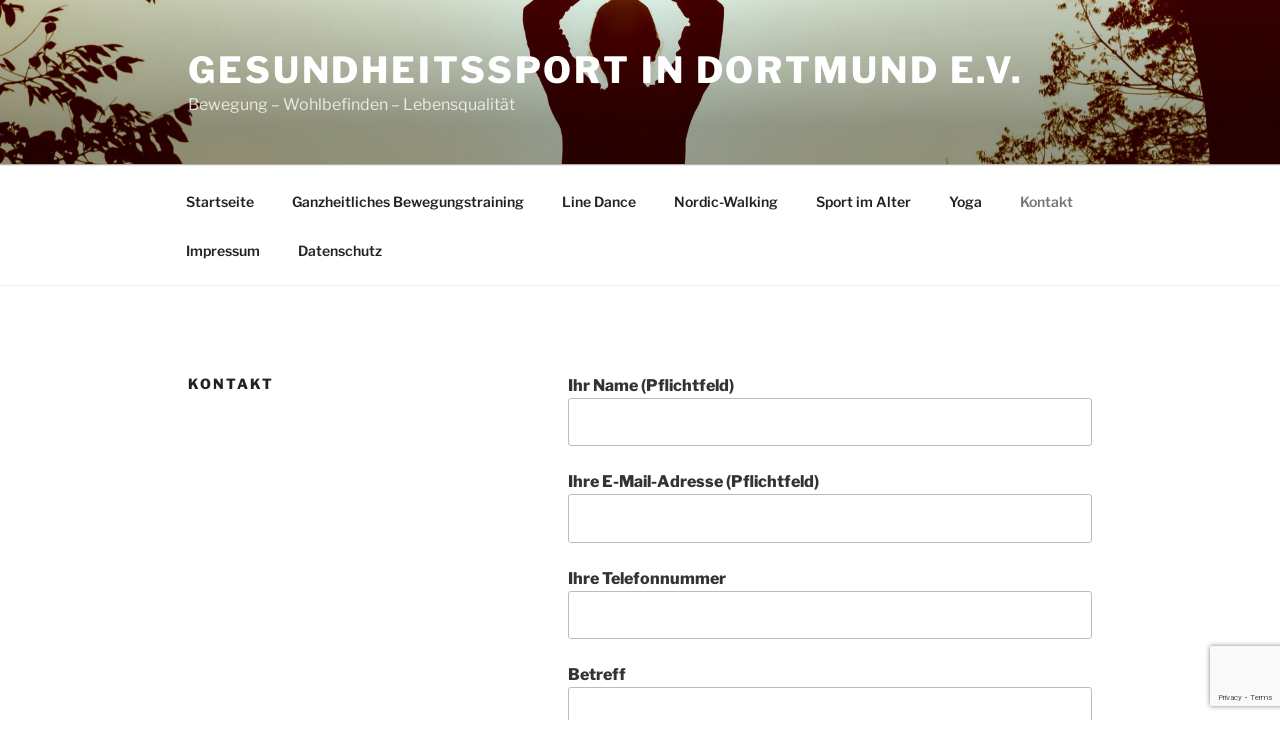

--- FILE ---
content_type: text/html; charset=utf-8
request_url: https://www.google.com/recaptcha/api2/anchor?ar=1&k=6LdF258UAAAAAIp5cA8s0K-NpR0uk4Nfvi8_vhBe&co=aHR0cHM6Ly9naWQtZG9ydG11bmQuZGU6NDQz&hl=en&v=PoyoqOPhxBO7pBk68S4YbpHZ&size=invisible&anchor-ms=20000&execute-ms=30000&cb=37swdazzo6n
body_size: 48741
content:
<!DOCTYPE HTML><html dir="ltr" lang="en"><head><meta http-equiv="Content-Type" content="text/html; charset=UTF-8">
<meta http-equiv="X-UA-Compatible" content="IE=edge">
<title>reCAPTCHA</title>
<style type="text/css">
/* cyrillic-ext */
@font-face {
  font-family: 'Roboto';
  font-style: normal;
  font-weight: 400;
  font-stretch: 100%;
  src: url(//fonts.gstatic.com/s/roboto/v48/KFO7CnqEu92Fr1ME7kSn66aGLdTylUAMa3GUBHMdazTgWw.woff2) format('woff2');
  unicode-range: U+0460-052F, U+1C80-1C8A, U+20B4, U+2DE0-2DFF, U+A640-A69F, U+FE2E-FE2F;
}
/* cyrillic */
@font-face {
  font-family: 'Roboto';
  font-style: normal;
  font-weight: 400;
  font-stretch: 100%;
  src: url(//fonts.gstatic.com/s/roboto/v48/KFO7CnqEu92Fr1ME7kSn66aGLdTylUAMa3iUBHMdazTgWw.woff2) format('woff2');
  unicode-range: U+0301, U+0400-045F, U+0490-0491, U+04B0-04B1, U+2116;
}
/* greek-ext */
@font-face {
  font-family: 'Roboto';
  font-style: normal;
  font-weight: 400;
  font-stretch: 100%;
  src: url(//fonts.gstatic.com/s/roboto/v48/KFO7CnqEu92Fr1ME7kSn66aGLdTylUAMa3CUBHMdazTgWw.woff2) format('woff2');
  unicode-range: U+1F00-1FFF;
}
/* greek */
@font-face {
  font-family: 'Roboto';
  font-style: normal;
  font-weight: 400;
  font-stretch: 100%;
  src: url(//fonts.gstatic.com/s/roboto/v48/KFO7CnqEu92Fr1ME7kSn66aGLdTylUAMa3-UBHMdazTgWw.woff2) format('woff2');
  unicode-range: U+0370-0377, U+037A-037F, U+0384-038A, U+038C, U+038E-03A1, U+03A3-03FF;
}
/* math */
@font-face {
  font-family: 'Roboto';
  font-style: normal;
  font-weight: 400;
  font-stretch: 100%;
  src: url(//fonts.gstatic.com/s/roboto/v48/KFO7CnqEu92Fr1ME7kSn66aGLdTylUAMawCUBHMdazTgWw.woff2) format('woff2');
  unicode-range: U+0302-0303, U+0305, U+0307-0308, U+0310, U+0312, U+0315, U+031A, U+0326-0327, U+032C, U+032F-0330, U+0332-0333, U+0338, U+033A, U+0346, U+034D, U+0391-03A1, U+03A3-03A9, U+03B1-03C9, U+03D1, U+03D5-03D6, U+03F0-03F1, U+03F4-03F5, U+2016-2017, U+2034-2038, U+203C, U+2040, U+2043, U+2047, U+2050, U+2057, U+205F, U+2070-2071, U+2074-208E, U+2090-209C, U+20D0-20DC, U+20E1, U+20E5-20EF, U+2100-2112, U+2114-2115, U+2117-2121, U+2123-214F, U+2190, U+2192, U+2194-21AE, U+21B0-21E5, U+21F1-21F2, U+21F4-2211, U+2213-2214, U+2216-22FF, U+2308-230B, U+2310, U+2319, U+231C-2321, U+2336-237A, U+237C, U+2395, U+239B-23B7, U+23D0, U+23DC-23E1, U+2474-2475, U+25AF, U+25B3, U+25B7, U+25BD, U+25C1, U+25CA, U+25CC, U+25FB, U+266D-266F, U+27C0-27FF, U+2900-2AFF, U+2B0E-2B11, U+2B30-2B4C, U+2BFE, U+3030, U+FF5B, U+FF5D, U+1D400-1D7FF, U+1EE00-1EEFF;
}
/* symbols */
@font-face {
  font-family: 'Roboto';
  font-style: normal;
  font-weight: 400;
  font-stretch: 100%;
  src: url(//fonts.gstatic.com/s/roboto/v48/KFO7CnqEu92Fr1ME7kSn66aGLdTylUAMaxKUBHMdazTgWw.woff2) format('woff2');
  unicode-range: U+0001-000C, U+000E-001F, U+007F-009F, U+20DD-20E0, U+20E2-20E4, U+2150-218F, U+2190, U+2192, U+2194-2199, U+21AF, U+21E6-21F0, U+21F3, U+2218-2219, U+2299, U+22C4-22C6, U+2300-243F, U+2440-244A, U+2460-24FF, U+25A0-27BF, U+2800-28FF, U+2921-2922, U+2981, U+29BF, U+29EB, U+2B00-2BFF, U+4DC0-4DFF, U+FFF9-FFFB, U+10140-1018E, U+10190-1019C, U+101A0, U+101D0-101FD, U+102E0-102FB, U+10E60-10E7E, U+1D2C0-1D2D3, U+1D2E0-1D37F, U+1F000-1F0FF, U+1F100-1F1AD, U+1F1E6-1F1FF, U+1F30D-1F30F, U+1F315, U+1F31C, U+1F31E, U+1F320-1F32C, U+1F336, U+1F378, U+1F37D, U+1F382, U+1F393-1F39F, U+1F3A7-1F3A8, U+1F3AC-1F3AF, U+1F3C2, U+1F3C4-1F3C6, U+1F3CA-1F3CE, U+1F3D4-1F3E0, U+1F3ED, U+1F3F1-1F3F3, U+1F3F5-1F3F7, U+1F408, U+1F415, U+1F41F, U+1F426, U+1F43F, U+1F441-1F442, U+1F444, U+1F446-1F449, U+1F44C-1F44E, U+1F453, U+1F46A, U+1F47D, U+1F4A3, U+1F4B0, U+1F4B3, U+1F4B9, U+1F4BB, U+1F4BF, U+1F4C8-1F4CB, U+1F4D6, U+1F4DA, U+1F4DF, U+1F4E3-1F4E6, U+1F4EA-1F4ED, U+1F4F7, U+1F4F9-1F4FB, U+1F4FD-1F4FE, U+1F503, U+1F507-1F50B, U+1F50D, U+1F512-1F513, U+1F53E-1F54A, U+1F54F-1F5FA, U+1F610, U+1F650-1F67F, U+1F687, U+1F68D, U+1F691, U+1F694, U+1F698, U+1F6AD, U+1F6B2, U+1F6B9-1F6BA, U+1F6BC, U+1F6C6-1F6CF, U+1F6D3-1F6D7, U+1F6E0-1F6EA, U+1F6F0-1F6F3, U+1F6F7-1F6FC, U+1F700-1F7FF, U+1F800-1F80B, U+1F810-1F847, U+1F850-1F859, U+1F860-1F887, U+1F890-1F8AD, U+1F8B0-1F8BB, U+1F8C0-1F8C1, U+1F900-1F90B, U+1F93B, U+1F946, U+1F984, U+1F996, U+1F9E9, U+1FA00-1FA6F, U+1FA70-1FA7C, U+1FA80-1FA89, U+1FA8F-1FAC6, U+1FACE-1FADC, U+1FADF-1FAE9, U+1FAF0-1FAF8, U+1FB00-1FBFF;
}
/* vietnamese */
@font-face {
  font-family: 'Roboto';
  font-style: normal;
  font-weight: 400;
  font-stretch: 100%;
  src: url(//fonts.gstatic.com/s/roboto/v48/KFO7CnqEu92Fr1ME7kSn66aGLdTylUAMa3OUBHMdazTgWw.woff2) format('woff2');
  unicode-range: U+0102-0103, U+0110-0111, U+0128-0129, U+0168-0169, U+01A0-01A1, U+01AF-01B0, U+0300-0301, U+0303-0304, U+0308-0309, U+0323, U+0329, U+1EA0-1EF9, U+20AB;
}
/* latin-ext */
@font-face {
  font-family: 'Roboto';
  font-style: normal;
  font-weight: 400;
  font-stretch: 100%;
  src: url(//fonts.gstatic.com/s/roboto/v48/KFO7CnqEu92Fr1ME7kSn66aGLdTylUAMa3KUBHMdazTgWw.woff2) format('woff2');
  unicode-range: U+0100-02BA, U+02BD-02C5, U+02C7-02CC, U+02CE-02D7, U+02DD-02FF, U+0304, U+0308, U+0329, U+1D00-1DBF, U+1E00-1E9F, U+1EF2-1EFF, U+2020, U+20A0-20AB, U+20AD-20C0, U+2113, U+2C60-2C7F, U+A720-A7FF;
}
/* latin */
@font-face {
  font-family: 'Roboto';
  font-style: normal;
  font-weight: 400;
  font-stretch: 100%;
  src: url(//fonts.gstatic.com/s/roboto/v48/KFO7CnqEu92Fr1ME7kSn66aGLdTylUAMa3yUBHMdazQ.woff2) format('woff2');
  unicode-range: U+0000-00FF, U+0131, U+0152-0153, U+02BB-02BC, U+02C6, U+02DA, U+02DC, U+0304, U+0308, U+0329, U+2000-206F, U+20AC, U+2122, U+2191, U+2193, U+2212, U+2215, U+FEFF, U+FFFD;
}
/* cyrillic-ext */
@font-face {
  font-family: 'Roboto';
  font-style: normal;
  font-weight: 500;
  font-stretch: 100%;
  src: url(//fonts.gstatic.com/s/roboto/v48/KFO7CnqEu92Fr1ME7kSn66aGLdTylUAMa3GUBHMdazTgWw.woff2) format('woff2');
  unicode-range: U+0460-052F, U+1C80-1C8A, U+20B4, U+2DE0-2DFF, U+A640-A69F, U+FE2E-FE2F;
}
/* cyrillic */
@font-face {
  font-family: 'Roboto';
  font-style: normal;
  font-weight: 500;
  font-stretch: 100%;
  src: url(//fonts.gstatic.com/s/roboto/v48/KFO7CnqEu92Fr1ME7kSn66aGLdTylUAMa3iUBHMdazTgWw.woff2) format('woff2');
  unicode-range: U+0301, U+0400-045F, U+0490-0491, U+04B0-04B1, U+2116;
}
/* greek-ext */
@font-face {
  font-family: 'Roboto';
  font-style: normal;
  font-weight: 500;
  font-stretch: 100%;
  src: url(//fonts.gstatic.com/s/roboto/v48/KFO7CnqEu92Fr1ME7kSn66aGLdTylUAMa3CUBHMdazTgWw.woff2) format('woff2');
  unicode-range: U+1F00-1FFF;
}
/* greek */
@font-face {
  font-family: 'Roboto';
  font-style: normal;
  font-weight: 500;
  font-stretch: 100%;
  src: url(//fonts.gstatic.com/s/roboto/v48/KFO7CnqEu92Fr1ME7kSn66aGLdTylUAMa3-UBHMdazTgWw.woff2) format('woff2');
  unicode-range: U+0370-0377, U+037A-037F, U+0384-038A, U+038C, U+038E-03A1, U+03A3-03FF;
}
/* math */
@font-face {
  font-family: 'Roboto';
  font-style: normal;
  font-weight: 500;
  font-stretch: 100%;
  src: url(//fonts.gstatic.com/s/roboto/v48/KFO7CnqEu92Fr1ME7kSn66aGLdTylUAMawCUBHMdazTgWw.woff2) format('woff2');
  unicode-range: U+0302-0303, U+0305, U+0307-0308, U+0310, U+0312, U+0315, U+031A, U+0326-0327, U+032C, U+032F-0330, U+0332-0333, U+0338, U+033A, U+0346, U+034D, U+0391-03A1, U+03A3-03A9, U+03B1-03C9, U+03D1, U+03D5-03D6, U+03F0-03F1, U+03F4-03F5, U+2016-2017, U+2034-2038, U+203C, U+2040, U+2043, U+2047, U+2050, U+2057, U+205F, U+2070-2071, U+2074-208E, U+2090-209C, U+20D0-20DC, U+20E1, U+20E5-20EF, U+2100-2112, U+2114-2115, U+2117-2121, U+2123-214F, U+2190, U+2192, U+2194-21AE, U+21B0-21E5, U+21F1-21F2, U+21F4-2211, U+2213-2214, U+2216-22FF, U+2308-230B, U+2310, U+2319, U+231C-2321, U+2336-237A, U+237C, U+2395, U+239B-23B7, U+23D0, U+23DC-23E1, U+2474-2475, U+25AF, U+25B3, U+25B7, U+25BD, U+25C1, U+25CA, U+25CC, U+25FB, U+266D-266F, U+27C0-27FF, U+2900-2AFF, U+2B0E-2B11, U+2B30-2B4C, U+2BFE, U+3030, U+FF5B, U+FF5D, U+1D400-1D7FF, U+1EE00-1EEFF;
}
/* symbols */
@font-face {
  font-family: 'Roboto';
  font-style: normal;
  font-weight: 500;
  font-stretch: 100%;
  src: url(//fonts.gstatic.com/s/roboto/v48/KFO7CnqEu92Fr1ME7kSn66aGLdTylUAMaxKUBHMdazTgWw.woff2) format('woff2');
  unicode-range: U+0001-000C, U+000E-001F, U+007F-009F, U+20DD-20E0, U+20E2-20E4, U+2150-218F, U+2190, U+2192, U+2194-2199, U+21AF, U+21E6-21F0, U+21F3, U+2218-2219, U+2299, U+22C4-22C6, U+2300-243F, U+2440-244A, U+2460-24FF, U+25A0-27BF, U+2800-28FF, U+2921-2922, U+2981, U+29BF, U+29EB, U+2B00-2BFF, U+4DC0-4DFF, U+FFF9-FFFB, U+10140-1018E, U+10190-1019C, U+101A0, U+101D0-101FD, U+102E0-102FB, U+10E60-10E7E, U+1D2C0-1D2D3, U+1D2E0-1D37F, U+1F000-1F0FF, U+1F100-1F1AD, U+1F1E6-1F1FF, U+1F30D-1F30F, U+1F315, U+1F31C, U+1F31E, U+1F320-1F32C, U+1F336, U+1F378, U+1F37D, U+1F382, U+1F393-1F39F, U+1F3A7-1F3A8, U+1F3AC-1F3AF, U+1F3C2, U+1F3C4-1F3C6, U+1F3CA-1F3CE, U+1F3D4-1F3E0, U+1F3ED, U+1F3F1-1F3F3, U+1F3F5-1F3F7, U+1F408, U+1F415, U+1F41F, U+1F426, U+1F43F, U+1F441-1F442, U+1F444, U+1F446-1F449, U+1F44C-1F44E, U+1F453, U+1F46A, U+1F47D, U+1F4A3, U+1F4B0, U+1F4B3, U+1F4B9, U+1F4BB, U+1F4BF, U+1F4C8-1F4CB, U+1F4D6, U+1F4DA, U+1F4DF, U+1F4E3-1F4E6, U+1F4EA-1F4ED, U+1F4F7, U+1F4F9-1F4FB, U+1F4FD-1F4FE, U+1F503, U+1F507-1F50B, U+1F50D, U+1F512-1F513, U+1F53E-1F54A, U+1F54F-1F5FA, U+1F610, U+1F650-1F67F, U+1F687, U+1F68D, U+1F691, U+1F694, U+1F698, U+1F6AD, U+1F6B2, U+1F6B9-1F6BA, U+1F6BC, U+1F6C6-1F6CF, U+1F6D3-1F6D7, U+1F6E0-1F6EA, U+1F6F0-1F6F3, U+1F6F7-1F6FC, U+1F700-1F7FF, U+1F800-1F80B, U+1F810-1F847, U+1F850-1F859, U+1F860-1F887, U+1F890-1F8AD, U+1F8B0-1F8BB, U+1F8C0-1F8C1, U+1F900-1F90B, U+1F93B, U+1F946, U+1F984, U+1F996, U+1F9E9, U+1FA00-1FA6F, U+1FA70-1FA7C, U+1FA80-1FA89, U+1FA8F-1FAC6, U+1FACE-1FADC, U+1FADF-1FAE9, U+1FAF0-1FAF8, U+1FB00-1FBFF;
}
/* vietnamese */
@font-face {
  font-family: 'Roboto';
  font-style: normal;
  font-weight: 500;
  font-stretch: 100%;
  src: url(//fonts.gstatic.com/s/roboto/v48/KFO7CnqEu92Fr1ME7kSn66aGLdTylUAMa3OUBHMdazTgWw.woff2) format('woff2');
  unicode-range: U+0102-0103, U+0110-0111, U+0128-0129, U+0168-0169, U+01A0-01A1, U+01AF-01B0, U+0300-0301, U+0303-0304, U+0308-0309, U+0323, U+0329, U+1EA0-1EF9, U+20AB;
}
/* latin-ext */
@font-face {
  font-family: 'Roboto';
  font-style: normal;
  font-weight: 500;
  font-stretch: 100%;
  src: url(//fonts.gstatic.com/s/roboto/v48/KFO7CnqEu92Fr1ME7kSn66aGLdTylUAMa3KUBHMdazTgWw.woff2) format('woff2');
  unicode-range: U+0100-02BA, U+02BD-02C5, U+02C7-02CC, U+02CE-02D7, U+02DD-02FF, U+0304, U+0308, U+0329, U+1D00-1DBF, U+1E00-1E9F, U+1EF2-1EFF, U+2020, U+20A0-20AB, U+20AD-20C0, U+2113, U+2C60-2C7F, U+A720-A7FF;
}
/* latin */
@font-face {
  font-family: 'Roboto';
  font-style: normal;
  font-weight: 500;
  font-stretch: 100%;
  src: url(//fonts.gstatic.com/s/roboto/v48/KFO7CnqEu92Fr1ME7kSn66aGLdTylUAMa3yUBHMdazQ.woff2) format('woff2');
  unicode-range: U+0000-00FF, U+0131, U+0152-0153, U+02BB-02BC, U+02C6, U+02DA, U+02DC, U+0304, U+0308, U+0329, U+2000-206F, U+20AC, U+2122, U+2191, U+2193, U+2212, U+2215, U+FEFF, U+FFFD;
}
/* cyrillic-ext */
@font-face {
  font-family: 'Roboto';
  font-style: normal;
  font-weight: 900;
  font-stretch: 100%;
  src: url(//fonts.gstatic.com/s/roboto/v48/KFO7CnqEu92Fr1ME7kSn66aGLdTylUAMa3GUBHMdazTgWw.woff2) format('woff2');
  unicode-range: U+0460-052F, U+1C80-1C8A, U+20B4, U+2DE0-2DFF, U+A640-A69F, U+FE2E-FE2F;
}
/* cyrillic */
@font-face {
  font-family: 'Roboto';
  font-style: normal;
  font-weight: 900;
  font-stretch: 100%;
  src: url(//fonts.gstatic.com/s/roboto/v48/KFO7CnqEu92Fr1ME7kSn66aGLdTylUAMa3iUBHMdazTgWw.woff2) format('woff2');
  unicode-range: U+0301, U+0400-045F, U+0490-0491, U+04B0-04B1, U+2116;
}
/* greek-ext */
@font-face {
  font-family: 'Roboto';
  font-style: normal;
  font-weight: 900;
  font-stretch: 100%;
  src: url(//fonts.gstatic.com/s/roboto/v48/KFO7CnqEu92Fr1ME7kSn66aGLdTylUAMa3CUBHMdazTgWw.woff2) format('woff2');
  unicode-range: U+1F00-1FFF;
}
/* greek */
@font-face {
  font-family: 'Roboto';
  font-style: normal;
  font-weight: 900;
  font-stretch: 100%;
  src: url(//fonts.gstatic.com/s/roboto/v48/KFO7CnqEu92Fr1ME7kSn66aGLdTylUAMa3-UBHMdazTgWw.woff2) format('woff2');
  unicode-range: U+0370-0377, U+037A-037F, U+0384-038A, U+038C, U+038E-03A1, U+03A3-03FF;
}
/* math */
@font-face {
  font-family: 'Roboto';
  font-style: normal;
  font-weight: 900;
  font-stretch: 100%;
  src: url(//fonts.gstatic.com/s/roboto/v48/KFO7CnqEu92Fr1ME7kSn66aGLdTylUAMawCUBHMdazTgWw.woff2) format('woff2');
  unicode-range: U+0302-0303, U+0305, U+0307-0308, U+0310, U+0312, U+0315, U+031A, U+0326-0327, U+032C, U+032F-0330, U+0332-0333, U+0338, U+033A, U+0346, U+034D, U+0391-03A1, U+03A3-03A9, U+03B1-03C9, U+03D1, U+03D5-03D6, U+03F0-03F1, U+03F4-03F5, U+2016-2017, U+2034-2038, U+203C, U+2040, U+2043, U+2047, U+2050, U+2057, U+205F, U+2070-2071, U+2074-208E, U+2090-209C, U+20D0-20DC, U+20E1, U+20E5-20EF, U+2100-2112, U+2114-2115, U+2117-2121, U+2123-214F, U+2190, U+2192, U+2194-21AE, U+21B0-21E5, U+21F1-21F2, U+21F4-2211, U+2213-2214, U+2216-22FF, U+2308-230B, U+2310, U+2319, U+231C-2321, U+2336-237A, U+237C, U+2395, U+239B-23B7, U+23D0, U+23DC-23E1, U+2474-2475, U+25AF, U+25B3, U+25B7, U+25BD, U+25C1, U+25CA, U+25CC, U+25FB, U+266D-266F, U+27C0-27FF, U+2900-2AFF, U+2B0E-2B11, U+2B30-2B4C, U+2BFE, U+3030, U+FF5B, U+FF5D, U+1D400-1D7FF, U+1EE00-1EEFF;
}
/* symbols */
@font-face {
  font-family: 'Roboto';
  font-style: normal;
  font-weight: 900;
  font-stretch: 100%;
  src: url(//fonts.gstatic.com/s/roboto/v48/KFO7CnqEu92Fr1ME7kSn66aGLdTylUAMaxKUBHMdazTgWw.woff2) format('woff2');
  unicode-range: U+0001-000C, U+000E-001F, U+007F-009F, U+20DD-20E0, U+20E2-20E4, U+2150-218F, U+2190, U+2192, U+2194-2199, U+21AF, U+21E6-21F0, U+21F3, U+2218-2219, U+2299, U+22C4-22C6, U+2300-243F, U+2440-244A, U+2460-24FF, U+25A0-27BF, U+2800-28FF, U+2921-2922, U+2981, U+29BF, U+29EB, U+2B00-2BFF, U+4DC0-4DFF, U+FFF9-FFFB, U+10140-1018E, U+10190-1019C, U+101A0, U+101D0-101FD, U+102E0-102FB, U+10E60-10E7E, U+1D2C0-1D2D3, U+1D2E0-1D37F, U+1F000-1F0FF, U+1F100-1F1AD, U+1F1E6-1F1FF, U+1F30D-1F30F, U+1F315, U+1F31C, U+1F31E, U+1F320-1F32C, U+1F336, U+1F378, U+1F37D, U+1F382, U+1F393-1F39F, U+1F3A7-1F3A8, U+1F3AC-1F3AF, U+1F3C2, U+1F3C4-1F3C6, U+1F3CA-1F3CE, U+1F3D4-1F3E0, U+1F3ED, U+1F3F1-1F3F3, U+1F3F5-1F3F7, U+1F408, U+1F415, U+1F41F, U+1F426, U+1F43F, U+1F441-1F442, U+1F444, U+1F446-1F449, U+1F44C-1F44E, U+1F453, U+1F46A, U+1F47D, U+1F4A3, U+1F4B0, U+1F4B3, U+1F4B9, U+1F4BB, U+1F4BF, U+1F4C8-1F4CB, U+1F4D6, U+1F4DA, U+1F4DF, U+1F4E3-1F4E6, U+1F4EA-1F4ED, U+1F4F7, U+1F4F9-1F4FB, U+1F4FD-1F4FE, U+1F503, U+1F507-1F50B, U+1F50D, U+1F512-1F513, U+1F53E-1F54A, U+1F54F-1F5FA, U+1F610, U+1F650-1F67F, U+1F687, U+1F68D, U+1F691, U+1F694, U+1F698, U+1F6AD, U+1F6B2, U+1F6B9-1F6BA, U+1F6BC, U+1F6C6-1F6CF, U+1F6D3-1F6D7, U+1F6E0-1F6EA, U+1F6F0-1F6F3, U+1F6F7-1F6FC, U+1F700-1F7FF, U+1F800-1F80B, U+1F810-1F847, U+1F850-1F859, U+1F860-1F887, U+1F890-1F8AD, U+1F8B0-1F8BB, U+1F8C0-1F8C1, U+1F900-1F90B, U+1F93B, U+1F946, U+1F984, U+1F996, U+1F9E9, U+1FA00-1FA6F, U+1FA70-1FA7C, U+1FA80-1FA89, U+1FA8F-1FAC6, U+1FACE-1FADC, U+1FADF-1FAE9, U+1FAF0-1FAF8, U+1FB00-1FBFF;
}
/* vietnamese */
@font-face {
  font-family: 'Roboto';
  font-style: normal;
  font-weight: 900;
  font-stretch: 100%;
  src: url(//fonts.gstatic.com/s/roboto/v48/KFO7CnqEu92Fr1ME7kSn66aGLdTylUAMa3OUBHMdazTgWw.woff2) format('woff2');
  unicode-range: U+0102-0103, U+0110-0111, U+0128-0129, U+0168-0169, U+01A0-01A1, U+01AF-01B0, U+0300-0301, U+0303-0304, U+0308-0309, U+0323, U+0329, U+1EA0-1EF9, U+20AB;
}
/* latin-ext */
@font-face {
  font-family: 'Roboto';
  font-style: normal;
  font-weight: 900;
  font-stretch: 100%;
  src: url(//fonts.gstatic.com/s/roboto/v48/KFO7CnqEu92Fr1ME7kSn66aGLdTylUAMa3KUBHMdazTgWw.woff2) format('woff2');
  unicode-range: U+0100-02BA, U+02BD-02C5, U+02C7-02CC, U+02CE-02D7, U+02DD-02FF, U+0304, U+0308, U+0329, U+1D00-1DBF, U+1E00-1E9F, U+1EF2-1EFF, U+2020, U+20A0-20AB, U+20AD-20C0, U+2113, U+2C60-2C7F, U+A720-A7FF;
}
/* latin */
@font-face {
  font-family: 'Roboto';
  font-style: normal;
  font-weight: 900;
  font-stretch: 100%;
  src: url(//fonts.gstatic.com/s/roboto/v48/KFO7CnqEu92Fr1ME7kSn66aGLdTylUAMa3yUBHMdazQ.woff2) format('woff2');
  unicode-range: U+0000-00FF, U+0131, U+0152-0153, U+02BB-02BC, U+02C6, U+02DA, U+02DC, U+0304, U+0308, U+0329, U+2000-206F, U+20AC, U+2122, U+2191, U+2193, U+2212, U+2215, U+FEFF, U+FFFD;
}

</style>
<link rel="stylesheet" type="text/css" href="https://www.gstatic.com/recaptcha/releases/PoyoqOPhxBO7pBk68S4YbpHZ/styles__ltr.css">
<script nonce="of6DwZ32rbObkgZDE3EGBg" type="text/javascript">window['__recaptcha_api'] = 'https://www.google.com/recaptcha/api2/';</script>
<script type="text/javascript" src="https://www.gstatic.com/recaptcha/releases/PoyoqOPhxBO7pBk68S4YbpHZ/recaptcha__en.js" nonce="of6DwZ32rbObkgZDE3EGBg">
      
    </script></head>
<body><div id="rc-anchor-alert" class="rc-anchor-alert"></div>
<input type="hidden" id="recaptcha-token" value="[base64]">
<script type="text/javascript" nonce="of6DwZ32rbObkgZDE3EGBg">
      recaptcha.anchor.Main.init("[\x22ainput\x22,[\x22bgdata\x22,\x22\x22,\[base64]/[base64]/bmV3IFpbdF0obVswXSk6Sz09Mj9uZXcgWlt0XShtWzBdLG1bMV0pOks9PTM/bmV3IFpbdF0obVswXSxtWzFdLG1bMl0pOks9PTQ/[base64]/[base64]/[base64]/[base64]/[base64]/[base64]/[base64]/[base64]/[base64]/[base64]/[base64]/[base64]/[base64]/[base64]\\u003d\\u003d\x22,\[base64]\\u003d\x22,\x22w7orw6EhesKUw406NGzDrCNFwrAHw7rCt8OiJRsSQsOVHwHDn2zCnTdeFTsowrRnworCpjzDvCDDsFptwofCinPDg2J+wq8VwpPCrQPDjMK0w6I5FEY8G8KCw5/Cm8OIw7bDhsOowqXCpm8GXsO6w6pbw53DscK6C0tiwq3DrGQ9a8KRw6zCp8OIL8OFwrA9FcODEsKnVHlDw4QNEsOsw5TDlDPCusOAeToTYAMxw6/CkzNtwrLDvxJ8Q8K0wpdEVsOFw73DmEnDm8OUwrvDqlxfAjbDp8KwJUHDhVhJOTfDpsOCwpPDj8OYwofCuD3Ck8KaNhHChsKBwooaw6DDkn5nw7U6AcKrWsKtwqzDrsKdUl1rw5fDoxYcVDxibcKtw4RTY8Oqwr3CmVrDvz9secOGCAfCscOJwq7DtsK/wprDnVtUdwYyTS1TBsK2w7xZXHDDn8KkHcKJUDrCkx7CjyrCl8Oww4/CjjfDu8Kiwq3CsMOuI8OJI8OkEE/Ct24ObcKmw4DDh8KWwoHDiMK6w4Vtwq1Sw7TDlcKxYcK+wo/Ck2jCtMKYd2DDjcOkwrI/OB7CrMKXBsOrD8Kkw4fCv8KvXgXCv17CgMKBw4krwrZTw4t0W287LD9YwoTCnDzDpBtqdQ5Qw4QnRRAtF8OzJ3N3w7g0HioswrYhUsKfbsKKdgHDlm/Dt8KNw73DuXrCr8OzMywCA2nCmcK5w67DosKaQ8OXL8O2w5TCt0vDq8KwHEXChsKYH8O9woHDjMONTCbCijXDs1/DnMOCUcOJUsOPVcORwpk1G8OYwpvCncO/[base64]/DqD7CrxtIBcOdB8KCSlvDoAfDqhgsG8KUwrXCksKDw7wLZMOfP8ORwrXCisOscWDDnMO8wpcKwrtHw5jCn8OFSHDCosKOMcOaw7TCh8KdwoACwpQtBy7DtcKyV1DCqjPCqWQbYnpCOcOuw5rClWhHGn7DjcKEUsOxEMOBKggGURs9KzfCokHDpcKRw6LCpcK/wrtZw4vDm0rChV/[base64]/CssK0wobDvXnCu1s0wpkzccOzwp9Xw7HDvcKcJ8KDwr/DoAwcw6E4ZcOXw6J9VnoKwrHDvMOcIcKew78aR3/Cu8OgM8Oow53CmMOrwqhkAMOQw7DDo8KiVsOnAArDgsKswrLCuBrCjhLCnMKiw77CiMOdSsKHw47Cm8OcL17Csk/[base64]/DqEwuwq51woPDv8Knw7FuwpLDrcKaMDlcNsKAT8OpIMK4woXCr1zCkTjCvwo3wo/CgGfDtG0/YMKlw7/Cp8Klw47ClcO/[base64]/DvALClwdxYcOmw7R5K8OCcH1bw5PDr0ROYcKzE8OkwqrDncKMPcKYwq/CgGrCscOATEVccRkXf0LDvgXDjcKqHcKbBMOQUkTDkmVsSisjPsO5w4kqw67DgiAJIH56G8O7wopfRXtiCzNow49rw5VwaCUEF8O3woEOwpM2eSZ6AmgDHCTDo8KIKHcKw6zCncK3dsKTKn/DvhvDqT4DUR7DiMKAQ8KNfMO1wo/DuHDDgjdsw7nDunbCp8K/wq9nTsOYw60Rwr4vwozCs8OVw4fDr8OcMsOzYlYqBcK+emE4Z8K7wqPDrTPCjcOOwqDCkMODExrCnTgNdsOrHyLCtcOlE8KPblvCpsOkecOjAMKIwp/DuhpHw75vwp/DssOaw5Z3aCjDt8Odw5FxOTh1w5NrNMOiHhvDtMO7YnJmw6XCgnYOKcOfJjTDmMKNw6TDihrCrGzDs8Khw7bDvhEPasK1HT/CsU7DmsKwwo5vw6rDvcOyw61UGirDtHspw6QDScO1LlksSMOqwq0JW8Otw67CocO9IUPDocO8w4nCiDDDs8K2w6/DuMKNwoU1wpR9fEdIw4nCnQpEUcKfw6PCjsK5ccOlw5TDrsKbwopKEVFBCcKDGMK/wp5NJsOCY8OPU8KswpLCqXbCpy/CusONwoLCsMK4wo9EZcO4woDDm2ISIRjDmBYAw7xqwoAEwqXDlXXCkMOYw43DjEhVwrnDucOwIyfCjMOsw5NawrzCsTRyw6ZIwpIAw5RCw5LDg8OtZsOmwr4yw4dZH8KELMOjSyfCoVrDhcO8XMKXccKtwrsDw6pjO8Ojw7wBwr5Mw5cpLMOBw6vCpMOSalUOw6dJw7/Dm8O0YcKIw4zCl8Ktw4RdwrHDl8KQw5TDg8OKERYmwqNJw4wgQk1bw4BzecKOOMOVw5lewrV5w67Cq8Kowo1/D8KcwoPDrcKlZHTCrsKDThBQwoJ3IFjCs8OJCsO/wozDtMKlw73CtDUow4fDo8KkwqsUw63CmDjCh8KZwovCgcKAw7YbFT3Cp2lycsK/Y8KwasKXJcO3Q8Kow41ADivDmcKtacKFbABBNsK7w6Y+w4jCp8K6wpk/w4zDs8Olw6rDjUxoaB1EVRF6ACnDqcOIw7rCqMO+TAtdEjPCiMKbYEBTw6RbZjpAw6QLeB10FsKrw4/[base64]/DvwtadCtlGMK9eMKyHzTCsMODPsKUw4pEasKiwpBfRsKVwqsnYWPDu8OVw77Cq8Oaw5ouZQRKwqTDlVAwdSLCuCZ6wqR1wqPDgWd6wrAeTgxyw4IQwo/DsMKVw4TDhA5swqEuCsKow5F5AMKKwpzCo8KtI8KMw7w1EntQw63DtMOLUxbDnMKww6QLw6HDkHEHwop9bMKtwqrCjcKmKcKBNx3CgFtPfg3ClcKLCjnDjErDg8O5wqnDi8OawqEZEwnDknTCsm5Ewqp2b8OaAcKiOx3Dk8KGw4ZewphxTlfCsWnCicKsMzVsHkYFM0/CvMKrwpIiw4jCjMKqwpoiJygvLWUPf8OdL8Odw5x7WcKWw6Aawo52w6PDmyrDkgjCqsKOZ3hmw6XChCpuw7LDtcKxw7BJw4NxGMKwwqIDFMK6w7gbw7DDiMKUG8K1w63Ds8KRGsOAJcKNbsODJgTCnwzDvhpBw6zCuShQN3/Cp8OqdsOtw4xFwq8ecsO5woHDnMKQXCvCtAd7w4vDsxfDgHkWwrJ8w57CulA8Twchw7nDsx5MwrrDtMK3w4YqwpM/w5fCl8K+THcaVyPCmGkWWMKEe8K4SQnCt8OZbQxYw5/DtcO5w4zCtCPDtcKGUV48wpN3wrvCrFbDnMOfw4XCvMKTwoHDpsKpwp9/a8OQLEZ7wpU1d3Q/w7IUw63CrcOYwrUwEcKuXMO1OsK0K1TClXHDmTIzw6jCicKwRQ1kAUbDn2xjBEnCrMObWjLCtHrDkG/Csykhw5xdLzrCjcO5b8K7w7jCjMKNw6DCi3ABK8KRRD/[base64]/ak3DuB4vw7kIwoLDmcKewp/[base64]/[base64]/DmcOXSsKSw6VcQDUKwqYlRGw/RMOWTnRvwrDDoC0nwpgxScONHyo2KMOFw7PDncKfwpzDq8O7U8O9wqgoQ8KRw5HDm8OhwrbDnV1fYznDv2cEwp7CkD7DpjAzwoE3bcK8wrfDmMKRwpTCksOWDWzDiz0+w6XDuMOMKsOowqg2w7TDmh3CmS/[base64]/ClwvDuSJCY8KFwos+XcKsw7VyeVPCm8OUDEBrd8KVw5PDogjCtykTV0h0w47CsMONYcOGw6Eywo5Wwqsow7hsU8O4w6TDt8ORDivDrsKlwq3CgsOkFlXCncOWwoPClGnClUbDjsOcQxYLd8KLw4p3w5rDt0XDosOBCcK3Sh/[base64]/DpcKUYzDCmQPCncK9JsO+wrXDnMKfXVfDnXzDpydXwrrCt8OcFsO2YRpWfUbCncKsIMOQBcOCA1HCicK3N8KVYxTDrz3Dh8OXBcO6wopUwojCs8O9w7DDqR4+L3TCo0c4w67DqcKwccOkwq/[base64]/CjcKpwrrCr8KhfcKtw5rDlMKeWMO8w7LDhcOjwr7DsVJMGg0Bw4LCuTvCuGAvw6QvaDBxwoUuRMO7wooPwqHDicOBJcKHPVpMemHCi8OVNUVxS8Ksw6IaJsOJw5/DtVgjVcKKGcOVw6TDuDjDpMOnw7YwGMOhw7zDtB1TwqzCncOAwoIZAwh9csOWUw/CkVQ+wqE1w67CrjXCqQ/[base64]/[base64]/[base64]/CqcOEaC04w7TDowPCicK5VcKnwqRDw5DDtcOLw7k7wpLCiG0nM8OHw4NONF87W0QQVS1oWsOWwp5FXi/DmGrDrCU/H2XCtMOaw6V2SVFwwqlcQmJ7LFVYw6N8w5AbwoYZw6TCmgTDlW/CthDCph3CrHZgKh8wVUHDqThSGcOGwpHDlEXCo8O1KcOGGMOQw4TCr8KgZsKKw4Q9woXCrRrCn8KCIDZXEmIewrQ2XV5Pw6xbwqB/DMOYCMOvwpBnTQjChk3DgFfCjsKYw5NQIkhNwpDDscOGFsKnJsOKwr3CpsKHF01obHXCt2XCrMK5XMOuaMKsWmzCrcK2TMOIVcKGEMOTw6PDjxbCv1AWS8O0wqjCgirDjSATwrDDocOfw7DCkMKYN0XClcK6wrMkw5LCm8O6w7bDlm3Du8K3wrzDuBzCgcKpw5/[base64]/[base64]/JcKpwrDDmXzClsOfwqLDrMK4DHIgw6XCmMOTwrfCsAU1AsOAw6vCogtxwp/[base64]/DqsOJJ8KkwqvCnx/DncOWw7daw5sXwq5qw75Ow7LCphFmw542dCBiwqHDqsKjw6bCjcKgwp3CgsKhw5ADGlcjVsKQw688RnJeFBJgMXvDtsKiwpQeBMKuw7gedMKGd2fCj1rDl8K4wr/Dp3Qsw43CnhV3NMKWw5XDiXBnOcO8dDfDlsKYw6jDj8KXC8ONd8OjwrfCkl7DiCh5PDPDtsOjEsKEwqvDuxHDjcKnw55+w4TCjUvCmmPCssObW8O7w6VrWMOIw6vCkcOcw5BvwoDDn0TCjAZXZjUdP1kjPsOuei3DkDjDhsKWw7/DmsO2w6Upw4vCuwxuwpBDwrbDmsKFUxslP8KwWcOfXMO/[base64]/CksOww5TCn1/ChMOEVsONw5LCsMOcZxJrwq/DuMOXe0nDgXwpw5bDuQo2wr0MKCrDmRZ9w5JONhzDtjXCu27CoXlIJlM8P8O6w49yJMKXHg7CtsKTwrbDlsO1TsOXXsKEwrjDsxXDg8OFcEsCw73Dkx3DlsKJGcOfO8OJwqjDiMKDFMOQw4XCoMOtK8Ojw7vCqcK2wqDCpsOqR2h9w4rCmg/[base64]/DpcK8wo8PV2TDlXnCq2vCmsObwojCqjfCgizDsMKUwp8ww6MDwrwxwq7DpcKSwqjCoCR6w7BHQi3DhsKwwpl0VWUefWt9aWLDucKIYykQGFlRTMOfLcOoI8OoVQnCv8K+FyjDg8OSFcKzw6rCoRBkDjo/wpskRMOiwoTCiTdXLcKGdDLDoMKTwqEfw5UYMMO/[base64]/DkTk7wqvCkQrCoVbClUN/wr1VZ8KAw7w9wp9Gw54xEsKfw6HCscK8w6N8fW7DksKvIQAkI8KhVMOEDC3DrMK5B8KOCiJbI8KJb0jCtcO0w7nDl8OPAinDnsO1w6PDksKWJxYdwo/ClVbCh0oXw489JMKjw6ojwpc+UsOWwqnCuxLDiyIawp3Cs8KnNwDDrsOhw6QAJMKVGh3CjWLDhMOiwp/DsjLCnsKMdBrDgibDrVdrbsKmw6sXw7AQw7Ewwolfwpwmb1hHBHpnK8K9w6jDtsKvIAjCnH3DlsOdw598wpfCscKBEwPCh0JZUsOtA8O8Wy7CrQNwDsOLJEnCqE3CoQ8MwqRmI13Cqwo7w68rSQ/[base64]/[base64]/wot8JWs2wrTDvcObw7AAGXlDECXDjcKUGsK0WMOhwrU2MwUfwp8Xw4fCkEc3w6nDrMK4IsONJcKVFsKpWF3Ch0h9QTbDjMKywrIuNsOlw7TDpsKTRV/[base64]/CjcOAKcOdwqlgwovDs8KYDMOMw4zCicKkbcK9LXDCjSDDnT5gT8Khw53DusOmw4t+w6McCcKww699JhLDsQJkC8O/XMKUXzRPw7xpZMKxRcKlwrnDjsKTwr93NSXClMOzw7/Csh/DqhvDj8OGLsOiwrzDpm/[base64]/DmcKdwonDjU7DlMO2w6bCpS1kw44pw4Z+w4kUJ0ADB8Kuw48pwr/DlcOCw6jDrsKgTR/CocKMTjoYXsK5d8O1TMKYw6FeDMKmwrsWXkTDoMONwpzCpzEIwpHDry7Dhl/CkjUUFTJtwqrCrXPCqcKsZsOIw48rNcKiNsOzwp3Cp0thTksxAMKfwq0FwqI8wpV3w4DCnj/[base64]/[base64]/w6RNb8KBEsKTw7gvwrIBTUPDvcOYw4plw4/Dhyozw4Z+dcKyw7DDvMKtQcKKOEfDj8OUw5LCtQZnVnUrw4k9DMKvHsKcBzPCuMOlw5LDu8K5K8OCKGUGGmRGwoHCvRUQw5rDg27CpFMRwqPCq8OSw63DugPDjMKVOm0gLcKHw57DtEF/wqnDmsOgwq3DvcOFJyHCsDtMKxUfVhzDjynCpG3Dr0sbwrgiw73DhMONbUc7w6fDjcOJw7USWk/[base64]/[base64]/CqWhgXMKiEBLCnsOSwoNmaR3CnEDCqFbCiBTCsBIjw5F8w6HDsmHDpy5rbMOSXwEmw4XChMK+LRbCsmLCosKWw5xfwrgdw55fQATCtAvCjsKPw4ZhwoICSSk7w4IyB8Ova8OZf8OxwqJEw5/DmzMcw7XDjMKzaCjCtMOsw5Q0wr/DgMKnFsKXR3vDvXrDhwHChDjCrhbDsS14wrBQw57DiMK6w6d5wosYPsOHDzpSw7XDscKuw7/Dp2pmw7gGw47CgsO6w5tXR3/Cq8KfdcO+w4Bmw4bCm8KlCMKTAm1Bw41CPRUTw4DDoG/DkErCgsK/w4oxKmXDhsKgNcOqwpN/PzjDlcOrJMKpw53DpMKoRcOYMmBQacOadysIwo7DvMK9LcOpwr0YLcK3HEYcSl12wqdAZcKxw4rCkHPDmDnDp1UmwoPCqsK0w6jChsO1H8K2RR5/[base64]/[base64]/OVwyCMOgwqFTwr8cwpTCh8OYw78daMKBbsODAjTDo8ORw7lERsK5NCR0eMO7ChLDtDg/w4YAfcOfH8Oywox2byw1cMKFHhLDsiFjGQDDh1rCrxZQRsOvw5XCrMKWagAvwpY1wplSw7VZaggNw7w4wrTDoxLDnMO+FXIaKcOIAgggwqELXUV7URASbiInCcOkFcOudMKJDB/[base64]/DujkNwo5uKm8gwq7DokTCm8OoC8O+w6HDjsOIwr/CiBfDnsK4cMOOwrQRwonDqcKNw4rCvMKdbsK8cUxfbcKbDQbDpgzDv8KPP8O6wqbDlcO+EQ81wo3DtsKTwqkew5XCjDXDt8ORw6PDnsOEw5zCqcOaw6csEHh0MC/CrEoOw4sGwqh3MkV2OVrDvMOLw7DCuCDCqcOqGlDDhhTCosOjNcK2Kj/ClsObJMOdwrl0cgJNGsKgw650w5vDsGZGwprDtMOiL8KtwoRcw5s8LMKROhzCt8KSGcK/[base64]/CpRE2TMOPw7LCqhLCp8Oje8O4X2ofBXQXw4d7KlnDinVtwoXDq3rCjgpOCQDDkhfDtcOJw4Aqw6LDpMKkCcOlSz8ZAcOMwrE2GxzDk8KvG8OVwojCvCltLsKCw5wLf8Kvw5czWARbwpVfw73DgkhoFsOEw4PDtsK/[base64]/[base64]/w5rCsE3Cgx4ewpXDqDUnRnIkKsO7PSnCksKCwrHDvMKca3HDgD9IMMKpwoU/[base64]/[base64]/Dp8OGSWxMVMOsDhDDgsOEwo0hwrfDmsKHw40OwqbDlyxZw5FRw6ckw6pQMTXCmzrCmVjCpmrCicOwSkTCm09vRMOZDwfCqsKHw7lMHUJDb2QEDMKOwqDCm8OEHE7DuTAhHEImXXfDrn9vDXUPB09XScKWbB7CqsKyc8O6wq3Dk8KcIX0oVGXClcO8c8O5w4bDsB/[base64]/[base64]/DgMK7wrBnwqMLwovCjiHDhcOteMKlwqVYTDkaKsODwq9Nw6jCtcO8wpBIC8K1PcOZfnXCqMKuw5PDhC/Cn8K2ZsOTWsOvCwNraRhJwrJ8w4duw4fDmAbCsgMjV8OQbSXCsHoRcMK9w4bCsGExwqLChR0+GHLCtgjDnh5zwrFTDsOcMipuw6RZBgtbwoXDsjjDrcOBw7p7A8OdHsOxIsKlw6sfBcKKwrTDh8One8OEw4vCo8O2M3TDgMKIwrwREmLDrC7DilkLMMO/[base64]/DucK4dzcbw7nDiMO/[base64]/Ch8OMwoLDnsKxbn5NwpLCmSgmfyDDisO1LcOQw7HDlsO6w75ow4rCpcK8wqXCscKYAXjDni5xw47CjEnCrULDu8OTw7ESeMKUVMKaLGDClA8hwpXCtcOiwqJTw5vDlMKcwrzCoVA2BcOSwqbCicKUw4h+fcOAe2zDjMOCPD3DrcKkWsKUfl9UdHNEw5AUVU4KVcO/TsOuw6HCosKlw54PZ8K5ZMKSNCZ7BMKOw4zDt2HDjXXCoW/Colp/AcOOVsOUw4F/w707wrcvEDnCg8K8WRrDgMK2XsKuw5oLw4x9A8KCw7HDqsOXwpDDugPDiMKqw67CoMK2NkfCj3URWsOKwpTDlsKTwqFoBSgSIwDCkQRnwqvCp10nwpfCmsOAw6bCmsOkwqPDg0XDmsOnw7jCoEHCuUXDisKnDRdzwrFjEk/CusOtwpXCu2PDmXPDgsOPBlRrwqUew7EzYgRQaTB0LjcGB8OyAsOhIsO8woHCpQvCt8Ouw5NmNhNTLXLCh1Mdwr7CtsK1wr7DpXF1wpPCqyVCw5fDmwZWw7xhWsKUwqYuJ8KWwqhpHCwQw63DgkZMXXcfdMK/w7pgfVcOAsKbEhTDt8KIVnfDssOBQcOJCHXCmMORw7d5RsKCw6pswo7Dslhnw6LDvVLCkkLCpcKqw7LCpg83IMOyw4A2dTvDjcKeVXEdw6s/[base64]/[base64]/w47CjcKiw43DvSRMHyFDwozDs8KLQSzDoX/DgMKrTVPCsMKAe8KEwr3CpMOaw7/ClMOKw55lw7Iwwot7w4LDp0jDjkXDhE/[base64]/Nm7DlcOBMF5jU0ENRsKhw6DDq3HChcKsw4zDsFnDq8OoDg/DtwoIwo1Zw7B3wqzDjsKVw4IkQ8KQSz3DgSzCqDjCvxrDoXMJw4XDncOMJnFNw6kZP8Orwp5zVcOPaV4nZsOQJcO2fMOQwrvDmXvCtVgsKcONOhfCr8KtwpnDujZWwp9LK8OVJ8Oqw77DhxtSw4/Dm3BbwrDCicK8wqzDuMOfwrLCm3DClCldwo3Cqg/CoMK9YkYfw5zDvcKVJV3CtMKHw59FCmLDoFzCnMKCwrfCmTN7wqzCuDbCksOvw6gmwrU1w4jDsDUuG8KNw7bDtHoNUcOBd8KFOBXCgMKOGC/Di8K/w602wqEgPBHCiMOHwok8DcODwqA8eMO3aMKzOsK3LnIDw7AVwoRdw5zDh2PDlTzCvMOEwrXCjsK+N8OXw7DCuA3Ci8KcX8OfDXcePRk3Y8K3woLCmxInw7jCq1fCq1XCuwV/wqLCtcKSw68xOXU/[base64]/CqUcsw7JXw7jCjw/DosKlw5LCsMOlQ8O7HcO3AsOkI8KjwpV/eMO5w6rDoU9UDMOdG8KfO8OLEcOGEwPDusK2wqd6ABbCkn3Ci8OOw4nCtToMwrxawozDigXColBzwpLDmsK9wq/DtEJ+w7BhFMKDMcOWwrpiUsKXK3MAw4nDnxHDlcKDwrlkIcK6PwMUwpFswpgTHyDDnBIbw7QXw5dOw4vCg2DCuldkw7vDkiEOVmvCl1llwobCv0bDhkPDoMKlRksewpXDn13DlD/CucO3w6zCkMKwwqlmwoFZRifDh38+w6HChMKAV8OTw7TCr8O6wpwCHsKbB8KKwqQZwphhUkR0WgjCjcONw4/DrVrCrXjCsmLDqEAaGmcqYS/Co8KFWB8uw4HDsMO7wppVLcK0wqd5VXfCkkcNw4TClsOIw7PDp3EvbBDCqFFYwrYBG8OTwobCkwfDu8O+w5YfwpQ8w6BRw5IswqnDlsKsw6PChsOoPcKnw5Vhw4vCugYqdsOmHMKlwq3DssKFwqnDm8KXeMK1w5vCjQlkwpxPwpR/[base64]/w63Dh0/[base64]/DhALCjcOBYFtJwoBILFrDtcK3LsKEw7h3w5sSw63DsMOAw7BOwq/CjcO6w4XCt0hQHAPCpMKuwpXDuUB8w7Z1wrnCsXNpwrTCs37Dp8K+w7JXw4/DssOiwpcCfsOII8OjwonDusKVwoNuWVAfw5RFw6HCrHnCunpVHiEGGi/Dr8KNX8OmwqFnAcKUTcKCYW9Ba8O/cygNwo0/w5MSRcKfbcOSwp7CoFPCtwUuGsKYwpPCl0AsQsO7FcOyXGoiw5XDsMOzL2vDicKvw588YBfDhMKPw4dNdcKMTA/DjXxxwotUwrfCiMOCUcOTwp/CoMKpwpnCmWt8w6zDicK1LxrDrMOhw7tUBMKzFxkeD8OWfMO0w4LCsUQpPMOuQMOqw4TCljHDn8OVWsOjexjCrcKIC8K3w64/ZQgYU8KdGcOFw57Cl8KywpVPJ8K0UcOuw6RUw7zDocK/BmrDrRs8woRJKHR9w4rCijjCicOpQ19kwqUaFhLDp8OXwr/[base64]/Cpn0xHVPCnMKYcQrCihfDrcOtTTnCkcOBw5vCgcKufWVoMSF6JMKzwpE/Lj/Dm1lxw6nCm2VKwo0HwqLDgsOCOcORw6vDrcKIOFfCh8K6IsKqwoM5wpvDscKoSH7DnVBBw47DrWleTcKBaxp2w6LCicKrwo/DuMKXXynDuTh4MMOJX8KlNMKGw41lWBLDvcOSw7LDgcONwrPCrsKlw7IrA8KkworDv8O0SQrCvMK7IcO+w6xnwrfChcKQw7pfMMKsSMKdwqFTwobChMKOOUvCo8KiwqXDqHlcw5QGQcKow6dpTSrCncKxOkoaw7nDgFA9wpbDmmvCvy/DpCTCqDl+wqnDrcKCwrLCssKBwr4iYcKzVsODZcOCDkPCgMOkdGBgwpvDvkFjwqotDCcGYG0Ew6TCuMOPwpLDvcK5woRUw5lRSSApwppAWhfCs8Ouw6/DmMK2w5/Dgx/DvG8tw4XDucO+KsOVIyTDsVLDoWXCvMKmYy4eTk/DmwLCs8KYwqBYFT5yw7PCniIGQwTCtEXDk1MSbQbCl8KibMOoVyN/wohsD8KFw7oyWEUxQ8Oaw7XCmMKITiQBw7jDncKhPg0DDMOpVcKWaRrCgVkjwp/DisKmwrEsCTPDpsK3DsKfG1/CsS/Dm8K0aDV7GQHCn8KNwrczw5wWEsKlb8O6wrzCtsOnZnZpwr9kc8OWIcKSw7LCoGZ7McKzwpJUGwNfDcOZw4HCsmrDrcOXw7/[base64]/H8OsEsKmwoXDqsOsAMOEaTlVwpgYEMOKcsKWw63Dgwldwo4wEzAfwrbDtcKgIsOiw4MVw5vDtMOAwrDChDt/NsKvWMKifi/DpkfCnsKewqfCssKjwo3Ci8OgXVhRw6snSitoYcOmei3CmMO4VcKLX8Klw6HCjErDowUuwrJqw4RkwoDCrmROOsOWwq/[base64]/[base64]/[base64]/ChsOxAsKDEsKtdGE8WsOENcKHFcKUw7UzwowjTCQLcsKbw5QqV8ODw4jDhMO4wqMuLTPCucOrDsOAwqPDtXzDuzoUwqILwrR2wrI0KMOFc8Knw7U4ZXLDqXXDuE3CtMOkSR9ZVS0zw4zDqV9KNcKGwpJ8woMewo/DvGrDgcOXL8KpacKKP8OewqUvwqgPbSE6MUQ/[base64]/AMOHwpHCuMOxw5BwOnNQOTE5csOrccKgCcODIn7CgsKnd8KYF8KOwqjDkhzCgRgHYVw2w7HDkMOTMh7ChsO/N0DCqMOgEQ/CgVXDr1vDjijChMKIw7kxw7rCt1JLSkHDtMKfT8KpwokTf0HCtsOnEiEtw5w/DSJHH2Eww7/[base64]/CjsOdw7lPBMKVNjw/w4g9w7PCpkTCqsK1wo06wpLDqsKzEcOhCsK+bB9Lwq9UMXTDo8KaGhdIw7jCpMK4f8OyOBrDt3fCrR1QZMKAdcOKccONGMOTbMOvPsKZw5rDkSPDrGbChcKKXXXDvkDCu8KoIsKAwo3Dr8KFwrNsw4PDvkZXQi3DqcKRw7rDtw/DvsKKw4o3DsOoC8OjZMKGw7l3w6LDiWXDhX/CsHXDiBrDhBbDo8O+wq1sw6LCnMODwqZ5wpFJwqs6wrULw7fCksKWchLDuC/CnSXCssOpe8OjHMKIC8OZN8O1IsKZcCRuXinCuMKeCcKawocTNBAMPMOtwrpsMsOvHcO0DMK/w5HDpMOcwosyR8OJCALCh3jDokPChmTCo29pwogTWkgCD8KGwrTCsiTDgSwPwpTCsRzDucKxKMKjwqYqwprDmcKcw6lOwqDCisOhw5pawoY1wo7DjsOQwpzChRLCgUnCtsO0L2fCt8KhG8KzwrbDuAnCksObwohvLMO+w40MUMO0ZcKHw5UmB8K3wrDDjMOOAmvCr1/DugU5wqcCCE1eb0fCq3HCjMKrWAtwwpIUwrFrwqjDlsKmw51ZNcKew45mwoopwpzClyrDiHjCmcKnw73DgnHCgcOLwpDCo3DCh8OuSMKLMgHCm2nChFnDt8OsNVtCwozDpMO0w7MddylGwpHDm2PDmsKJVxHClsO/wrfCncK0wrTDmcKlwptSwovChFnClAnCuEHDr8KKNRDCiMKFOcO0UsOcL0tNw77CqUbCmiMtw5rCkMOSw4JNFcKAKilJLsKZw7cXw6DCucO5GcOUfyVdwovDs23DvHoZNTXDuMOGwpIxw7Bpw6zCmX/CgcK6UcOMwpN7LsOfAMO3w43Dp2VgCsOjEx/CvCHDkWw8BsOCwrXDl2UTK8KVwqFwdcOaYCvDo8KLBsK0E8O/PzrDvcObP8OsQGQRZ2TDvMKkL8KFwohOKnBkw6U1QcKBw4fDjMOxKsKhw7RHLX/DkVHChXdALsOgAcOtw4rDiAfDmcKIVcO8K33DrcKGIx4nIj3DmSnDj8K0w4PDkQTDoRhvw7Z8UwgDNwM0e8Oow7LCpzvCs2bDhMOYw6hrwoh5w4FdVsO6ZcO2w75ZKBcoT1zDkEUdRsO0woJOwr/[base64]/VMKcEMOFw5zCmcO3w55WKcKpw5IMfMKLWDF2w7bDscOLw57DnC4DaVp6RcKewoPDpmVXw7wCc8K2wqV0ScO1w5DDp2pmwqIdwrBbwr0kwo3CiG3CisKmJi/CvV3Dl8O0CVjChMKbZjXCiMOHVWY0w6jCmHvDm8OQesKQbzbCu8KTw4fDncOGwonDtlZGamREHsK0ElwKwp5JesOuwqVNESp7w4/CrwU3Cz5sw7zDocOwGcO0w6hrw4dQw7EBwqPCmFJPOylNfW8oOWjCv8O1YC0WAG/Do27DnRjDg8OWO3hNNFYYZsKcwpnDo1ZMMygzw5HDocOrPcO5w548bcO+JWkpJnfCjMKmEnLCoWN/b8KIw7TCmcKwOsOeBMKcKyTCscOBwr/DuGXDu11iScKQwoTDvcONw45Yw4cHw5PCg07DjS1OBMOPwqXDicKJLg9JeMKtw4Z2wqrDognCgMKAQE1Ww7Bhwq5iQsKQSg0cZ8K7YMOQwqDCqwFJw654w7zDnjkfwrwkwr7DucKzR8OVwqzDlytmw7N9NjMBw53Dp8Khwr/Dn8KdQlDCvmXCicKjOAE3KkLDpsKbcsOick5yGARpMnHCosKOAVMKUU8twoDCv3zCvMKLw4hgw7/Cv1kjwrATwoBXVnPDrMOnKMO3wqPDh8K0d8OjcsOLPg9EbgZNNR9OwpjCqW7CoHgsCQ/DvsK6OEHDvcKkX2nCiV0fScKMUCrDh8KSw7vDh0MJScOKZcOywpoTwoLChsO5TSYTwqnCpMONwosvWyvCisKdw49Mw4nCs8OMJMOXDDFVwqXDpsOZw657w4XCrlXDmSEkdsKowpksHGI/[base64]/DvxfCpzfCiQZMw51Gw7/Dp8OIwq1JKH/DmsKfwpDDqEIswrnDiMKRHsOZwoLDpAvCksOHwp7Ct8OmwqnDjcOFwpbDllbDlcKvw5xtZiVIwrvCuMOCwrLDlAlnDTDCpFhjQ8K/KMO/w5bDisK1woBVwqNUIMOUaB3CpSvDrH7CtMKMNMK0w7RiMcOEHMOgwrnCqsOBGMOMG8Kzw7jCvGY0JcKcVh/CrG/[base64]/Ck0PDsC/Cr0tnw4FSTzIuDMK/DMKNOytCGTlCB8K/wrfDlSzDjcOJw4DDjirCqMK1wow9AXnDvsKMAcKoVEpdw5lbwqPCkcOZw5PCoMKxw5VrfsO+wqxJU8OuHnZFYDPCmU/DlmfDmsKvwoDDtsOiwp/DkVhbIcOyQFbDlsKmwrtvBGnDhl3DslzDvcK3wo/Dq8Oqw5BtH2HCiRzCu292CsKUwoHDqSTCpWXDrk5lBMKww6oIL2ImKMKpwpU8w77Cq8OCw71Jwr7DqgUiwqHChDzCi8Kswo56SG3Cmg3DulbCvx7DpcObwpJ/wp/Cj2BZEsK4cSfCkwlVMyzCsGnDlcOow6fCnsOhwpnDpAXCtEYNQ8OIwrzCi8OSesOEwqB3wqbDmcOGw7QMwqYEw49jKcOxw60aX8OxwpQ/[base64]/w4Q6wprDoT9DwrUgCMKTwrcFOh94wqcmMkjDtGZ8wrwmdsOfwrDDsMOFBDB0w4xuCQPDuzfDlMKLw4c5wpBfw4jDrXfCk8OMwr7DtsOWYgcvw5jCuQDCncOKXG7DpcO4MsK4wqvChTrCjcO1DcOqJ0/[base64]/S0bCuMKKwohQwpQvDFk0RMOEVwE+wrXCncO8ExcMSiNDD8KMVMOtIw7CrUMIU8K4fMOHaEEcw4TDkMKFK8O4w79Dbn7DqjpfYX3Cu8OMwr/[base64]/[base64]/Cu2vDr0fCqXjClsORw7fDhsKMQn1ewpEmwq/DmxHDlsKmwqbDsRBqLXnDhMOGRm8tIcKDeSoPwoXDgxnCssKdMlfCj8OsJ8O9w4jCmsO7w4nDj8OjwpDDjnofwq49DsOxw5U6wot7wo7ClgTDl8OCXh7CqcOpU0vDncOWUV9jEsO4ZMKxw4vChMOVw7vDvW4rMxTDicKcwr5owrPDskDCtcKSw47Dt8K3woMXw7/DocKlSTvDj1xeDAzDqyJdwohANlXCoTrCosK0bh7DusKaw5YaIyZ/K8OgM8Kxw7nDhMKfw6nClmoaQlDClsKjB8KZwpsEfHDCjcOHwpDDhw4hfwXDocOEeMKcwpPCkR9HwrVfwqPCrcOWdsO+w6vDmUTCixFew6rDmjhSwpHCn8Kfwr/Ci8OwasODwpnCiGjCk1HCnU1Jw4bDnFrCgsKVBl4FHcO1w7DDn39lfwHChsO7KMKSw7zDgCLDosK2LsO4Jz94W8OECsObJidvSMOSHMKAw4PDmMKDwo3DqzNIw6Jqw7rDjcOKPsOPVcKYGMOxFcO7X8KXw47DpG/CqkHDpGxOC8KQw4jCgcO0w7nDrsO6W8KewpbDm2NmDW/Cs3rDtQ1NXsKHw6bDtnfDmnQcS8OgwoNhw6BxenjDs2UvasODwprCgcOFwph0RMKRG8Kgw596woB/wp7DjcKdwpguQlfDocO/wr4mwqYxbcOKa8K5w4vDgg8+TsOBQ8KOw7DDiMKbaDBxw4HDrRnDonvCvTY5A2MuTT3DjcOSRBMvwrrDs0jCjVXDq8KdwpjDpsO3awvCgRXDhzpvVkXCqFzCnRDCscOoFBrDscKBw4zDgFNDw6BOw6rCqTTClcKLEsOuw6XDjcOlwqXCrwhvw73DrVIk\x22],null,[\x22conf\x22,null,\x226LdF258UAAAAAIp5cA8s0K-NpR0uk4Nfvi8_vhBe\x22,0,null,null,null,1,[21,125,63,73,95,87,41,43,42,83,102,105,109,121],[1017145,304],0,null,null,null,null,0,null,0,null,700,1,null,0,\[base64]/76lBhnEnQkZnOKMAhk\\u003d\x22,0,0,null,null,1,null,0,0,null,null,null,0],\x22https://gid-dortmund.de:443\x22,null,[3,1,1],null,null,null,1,3600,[\x22https://www.google.com/intl/en/policies/privacy/\x22,\x22https://www.google.com/intl/en/policies/terms/\x22],\x22yFDS4Tzmmtfzn1lFUriFzPg+PCEQrFxy3dDIpBSA+sY\\u003d\x22,1,0,null,1,1768831755467,0,0,[138,137,241,186],null,[127,93],\x22RC-zmnl00BI_TKTAg\x22,null,null,null,null,null,\x220dAFcWeA4kx-hE19el97F1CqjLpUkOJWOL1Rsn7VnhmbZj2ScV2dxmCY-9fsV7YqHaYHo48_PKCM8SNwe7P_l-e1QfNHvWyt_lyQ\x22,1768914555608]");
    </script></body></html>